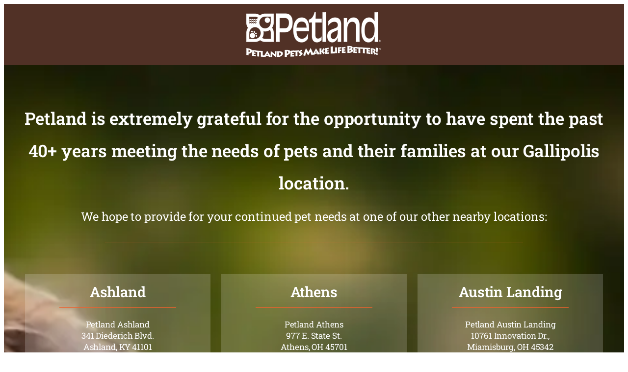

--- FILE ---
content_type: text/css; charset=UTF-8
request_url: https://www.petlandgallipolis.com/wp-content/uploads/elementor/css/post-13.css?ver=1759291282
body_size: 1954
content:
.elementor-13 .elementor-element.elementor-element-21834693:not(.elementor-motion-effects-element-type-background), .elementor-13 .elementor-element.elementor-element-21834693 > .elementor-motion-effects-container > .elementor-motion-effects-layer{background-image:url("https://www.petlandgallipolis.com/wp-content/uploads/2025/01/hero.webp");background-position:center center;background-repeat:no-repeat;background-size:cover;}.elementor-13 .elementor-element.elementor-element-21834693 > .elementor-background-overlay{background-color:#000000;opacity:0.3;transition:background 0.3s, border-radius 0.3s, opacity 0.3s;}.elementor-13 .elementor-element.elementor-element-21834693 > .elementor-container{max-width:1400px;}.elementor-13 .elementor-element.elementor-element-21834693{transition:background 0.3s, border 0.3s, border-radius 0.3s, box-shadow 0.3s;padding:3em 01em 05em 01em;}.elementor-13 .elementor-element.elementor-element-729268d1 > .elementor-element-populated{transition:background 0.3s, border 0.3s, border-radius 0.3s, box-shadow 0.3s;}.elementor-13 .elementor-element.elementor-element-729268d1 > .elementor-element-populated > .elementor-background-overlay{transition:background 0.3s, border-radius 0.3s, opacity 0.3s;}.elementor-widget-heading .elementor-heading-title{font-family:var( --e-global-typography-primary-font-family ), Sans-serif;font-weight:var( --e-global-typography-primary-font-weight );color:var( --e-global-color-primary );}.elementor-13 .elementor-element.elementor-element-1d749b10{text-align:center;}.elementor-13 .elementor-element.elementor-element-1d749b10 .elementor-heading-title{font-family:"Roboto Slab", Sans-serif;font-size:35px;font-weight:600;line-height:66px;color:#FFFFFF;}.elementor-widget-text-editor{font-family:var( --e-global-typography-text-font-family ), Sans-serif;font-weight:var( --e-global-typography-text-font-weight );color:var( --e-global-color-text );}.elementor-widget-text-editor.elementor-drop-cap-view-stacked .elementor-drop-cap{background-color:var( --e-global-color-primary );}.elementor-widget-text-editor.elementor-drop-cap-view-framed .elementor-drop-cap, .elementor-widget-text-editor.elementor-drop-cap-view-default .elementor-drop-cap{color:var( --e-global-color-primary );border-color:var( --e-global-color-primary );}.elementor-13 .elementor-element.elementor-element-3dcd0ebe{text-align:center;font-family:"Roboto Slab", Sans-serif;font-size:24px;font-weight:400;color:#FFFFFF;}.elementor-widget-divider{--divider-color:var( --e-global-color-secondary );}.elementor-widget-divider .elementor-divider__text{color:var( --e-global-color-secondary );font-family:var( --e-global-typography-secondary-font-family ), Sans-serif;font-weight:var( --e-global-typography-secondary-font-weight );}.elementor-widget-divider.elementor-view-stacked .elementor-icon{background-color:var( --e-global-color-secondary );}.elementor-widget-divider.elementor-view-framed .elementor-icon, .elementor-widget-divider.elementor-view-default .elementor-icon{color:var( --e-global-color-secondary );border-color:var( --e-global-color-secondary );}.elementor-widget-divider.elementor-view-framed .elementor-icon, .elementor-widget-divider.elementor-view-default .elementor-icon svg{fill:var( --e-global-color-secondary );}.elementor-13 .elementor-element.elementor-element-45b99362{--divider-border-style:solid;--divider-color:#EF612D;--divider-border-width:1px;}.elementor-13 .elementor-element.elementor-element-45b99362 .elementor-divider-separator{width:71%;margin:0 auto;margin-center:0;}.elementor-13 .elementor-element.elementor-element-45b99362 .elementor-divider{text-align:center;padding-block-start:15px;padding-block-end:15px;}.elementor-13 .elementor-element.elementor-element-b417be2 > .elementor-container{max-width:1300px;}.elementor-13 .elementor-element.elementor-element-b417be2{margin-top:8px;margin-bottom:0px;padding:1em 0em 0em 0em;}.elementor-13 .elementor-element.elementor-element-4bb5bcf:not(.elementor-motion-effects-element-type-background) > .elementor-widget-wrap, .elementor-13 .elementor-element.elementor-element-4bb5bcf > .elementor-widget-wrap > .elementor-motion-effects-container > .elementor-motion-effects-layer{background-color:#FFFFFF2E;}.elementor-13 .elementor-element.elementor-element-4bb5bcf > .elementor-element-populated{transition:background 0.3s, border 0.3s, border-radius 0.3s, box-shadow 0.3s;margin:0em 0.5em 0em 0.5em;--e-column-margin-right:0.5em;--e-column-margin-left:0.5em;padding:1em 1em 1em 1em;}.elementor-13 .elementor-element.elementor-element-4bb5bcf > .elementor-element-populated > .elementor-background-overlay{transition:background 0.3s, border-radius 0.3s, opacity 0.3s;}.elementor-13 .elementor-element.elementor-element-21f0abb{text-align:center;}.elementor-13 .elementor-element.elementor-element-21f0abb .elementor-heading-title{font-family:"Roboto Slab", Sans-serif;font-size:29px;font-weight:600;color:#FFFFFF;}.elementor-13 .elementor-element.elementor-element-ef21110{--divider-border-style:solid;--divider-color:#EF612D;--divider-border-width:1px;}.elementor-13 .elementor-element.elementor-element-ef21110 > .elementor-widget-container{margin:-18px 0px -18px 0px;padding:0px 0px 0px 0px;}.elementor-13 .elementor-element.elementor-element-ef21110 .elementor-divider-separator{width:71%;margin:0 auto;margin-center:0;}.elementor-13 .elementor-element.elementor-element-ef21110 .elementor-divider{text-align:center;padding-block-start:15px;padding-block-end:15px;}.elementor-13 .elementor-element.elementor-element-67ac235 > .elementor-widget-container{padding:0px 0px 0px 0px;}.elementor-13 .elementor-element.elementor-element-67ac235{text-align:center;font-family:"Roboto Slab", Sans-serif;font-size:17px;font-weight:400;color:#FFFFFF;}.elementor-widget-button .elementor-button{background-color:var( --e-global-color-accent );font-family:var( --e-global-typography-accent-font-family ), Sans-serif;font-weight:var( --e-global-typography-accent-font-weight );}.elementor-13 .elementor-element.elementor-element-ba7ebe6 .elementor-button{background-color:#EF612D;}.elementor-13 .elementor-element.elementor-element-ba7ebe6 .elementor-button:hover, .elementor-13 .elementor-element.elementor-element-ba7ebe6 .elementor-button:focus{background-color:#F28157;}.elementor-13 .elementor-element.elementor-element-b62caed:not(.elementor-motion-effects-element-type-background) > .elementor-widget-wrap, .elementor-13 .elementor-element.elementor-element-b62caed > .elementor-widget-wrap > .elementor-motion-effects-container > .elementor-motion-effects-layer{background-color:#FFFFFF2E;}.elementor-13 .elementor-element.elementor-element-b62caed > .elementor-element-populated{transition:background 0.3s, border 0.3s, border-radius 0.3s, box-shadow 0.3s;margin:0em 0.5em 0em 0.5em;--e-column-margin-right:0.5em;--e-column-margin-left:0.5em;padding:1em 1em 1em 1em;}.elementor-13 .elementor-element.elementor-element-b62caed > .elementor-element-populated > .elementor-background-overlay{transition:background 0.3s, border-radius 0.3s, opacity 0.3s;}.elementor-13 .elementor-element.elementor-element-cbca7b8{text-align:center;}.elementor-13 .elementor-element.elementor-element-cbca7b8 .elementor-heading-title{font-family:"Roboto Slab", Sans-serif;font-size:29px;font-weight:600;color:#FFFFFF;}.elementor-13 .elementor-element.elementor-element-2f80b2a{--divider-border-style:solid;--divider-color:#EF612D;--divider-border-width:1px;}.elementor-13 .elementor-element.elementor-element-2f80b2a > .elementor-widget-container{margin:-18px 0px -18px 0px;padding:0px 0px 0px 0px;}.elementor-13 .elementor-element.elementor-element-2f80b2a .elementor-divider-separator{width:71%;margin:0 auto;margin-center:0;}.elementor-13 .elementor-element.elementor-element-2f80b2a .elementor-divider{text-align:center;padding-block-start:15px;padding-block-end:15px;}.elementor-13 .elementor-element.elementor-element-e688580 > .elementor-widget-container{padding:0px 0px 0px 0px;}.elementor-13 .elementor-element.elementor-element-e688580{text-align:center;font-family:"Roboto Slab", Sans-serif;font-size:17px;font-weight:400;color:#FFFFFF;}.elementor-13 .elementor-element.elementor-element-cc2ab80 .elementor-button{background-color:#EF612D;}.elementor-13 .elementor-element.elementor-element-cc2ab80 .elementor-button:hover, .elementor-13 .elementor-element.elementor-element-cc2ab80 .elementor-button:focus{background-color:#F28157;}.elementor-13 .elementor-element.elementor-element-21fe2c1:not(.elementor-motion-effects-element-type-background) > .elementor-widget-wrap, .elementor-13 .elementor-element.elementor-element-21fe2c1 > .elementor-widget-wrap > .elementor-motion-effects-container > .elementor-motion-effects-layer{background-color:#FFFFFF2E;}.elementor-13 .elementor-element.elementor-element-21fe2c1 > .elementor-element-populated{transition:background 0.3s, border 0.3s, border-radius 0.3s, box-shadow 0.3s;margin:0em 0.5em 0em 0.5em;--e-column-margin-right:0.5em;--e-column-margin-left:0.5em;padding:1em 1em 1em 1em;}.elementor-13 .elementor-element.elementor-element-21fe2c1 > .elementor-element-populated > .elementor-background-overlay{transition:background 0.3s, border-radius 0.3s, opacity 0.3s;}.elementor-13 .elementor-element.elementor-element-3b53b7a{text-align:center;}.elementor-13 .elementor-element.elementor-element-3b53b7a .elementor-heading-title{font-family:"Roboto Slab", Sans-serif;font-size:29px;font-weight:600;color:#FFFFFF;}.elementor-13 .elementor-element.elementor-element-70c354d{--divider-border-style:solid;--divider-color:#EF612D;--divider-border-width:1px;}.elementor-13 .elementor-element.elementor-element-70c354d > .elementor-widget-container{margin:-18px 0px -18px 0px;padding:0px 0px 0px 0px;}.elementor-13 .elementor-element.elementor-element-70c354d .elementor-divider-separator{width:71%;margin:0 auto;margin-center:0;}.elementor-13 .elementor-element.elementor-element-70c354d .elementor-divider{text-align:center;padding-block-start:15px;padding-block-end:15px;}.elementor-13 .elementor-element.elementor-element-524c903 > .elementor-widget-container{padding:0px 0px 0px 0px;}.elementor-13 .elementor-element.elementor-element-524c903{text-align:center;font-family:"Roboto Slab", Sans-serif;font-size:17px;font-weight:400;color:#FFFFFF;}.elementor-13 .elementor-element.elementor-element-2c867e1 .elementor-button{background-color:#EF612D;}.elementor-13 .elementor-element.elementor-element-2c867e1 .elementor-button:hover, .elementor-13 .elementor-element.elementor-element-2c867e1 .elementor-button:focus{background-color:#F28157;}.elementor-13 .elementor-element.elementor-element-c8ff1af > .elementor-container{max-width:1300px;}.elementor-13 .elementor-element.elementor-element-c8ff1af{margin-top:8px;margin-bottom:0px;padding:1em 0em 0em 0em;}.elementor-13 .elementor-element.elementor-element-240904e:not(.elementor-motion-effects-element-type-background) > .elementor-widget-wrap, .elementor-13 .elementor-element.elementor-element-240904e > .elementor-widget-wrap > .elementor-motion-effects-container > .elementor-motion-effects-layer{background-color:#FFFFFF2E;}.elementor-13 .elementor-element.elementor-element-240904e > .elementor-element-populated{transition:background 0.3s, border 0.3s, border-radius 0.3s, box-shadow 0.3s;margin:0em 0.5em 0em 0.5em;--e-column-margin-right:0.5em;--e-column-margin-left:0.5em;padding:1em 1em 1em 1em;}.elementor-13 .elementor-element.elementor-element-240904e > .elementor-element-populated > .elementor-background-overlay{transition:background 0.3s, border-radius 0.3s, opacity 0.3s;}.elementor-13 .elementor-element.elementor-element-98ec98e{text-align:center;}.elementor-13 .elementor-element.elementor-element-98ec98e .elementor-heading-title{font-family:"Roboto Slab", Sans-serif;font-size:29px;font-weight:600;color:#FFFFFF;}.elementor-13 .elementor-element.elementor-element-f006b17{--divider-border-style:solid;--divider-color:#EF612D;--divider-border-width:1px;}.elementor-13 .elementor-element.elementor-element-f006b17 > .elementor-widget-container{margin:-18px 0px -18px 0px;padding:0px 0px 0px 0px;}.elementor-13 .elementor-element.elementor-element-f006b17 .elementor-divider-separator{width:71%;margin:0 auto;margin-center:0;}.elementor-13 .elementor-element.elementor-element-f006b17 .elementor-divider{text-align:center;padding-block-start:15px;padding-block-end:15px;}.elementor-13 .elementor-element.elementor-element-175133b > .elementor-widget-container{padding:0px 0px 0px 0px;}.elementor-13 .elementor-element.elementor-element-175133b{text-align:center;font-family:"Roboto Slab", Sans-serif;font-size:17px;font-weight:400;color:#FFFFFF;}.elementor-13 .elementor-element.elementor-element-ac65d69 .elementor-button{background-color:#EF612D;}.elementor-13 .elementor-element.elementor-element-ac65d69 .elementor-button:hover, .elementor-13 .elementor-element.elementor-element-ac65d69 .elementor-button:focus{background-color:#F28157;}.elementor-13 .elementor-element.elementor-element-84c07e7:not(.elementor-motion-effects-element-type-background) > .elementor-widget-wrap, .elementor-13 .elementor-element.elementor-element-84c07e7 > .elementor-widget-wrap > .elementor-motion-effects-container > .elementor-motion-effects-layer{background-color:#FFFFFF2E;}.elementor-13 .elementor-element.elementor-element-84c07e7 > .elementor-element-populated{transition:background 0.3s, border 0.3s, border-radius 0.3s, box-shadow 0.3s;margin:0em 0.5em 0em 0.5em;--e-column-margin-right:0.5em;--e-column-margin-left:0.5em;padding:1em 1em 1em 1em;}.elementor-13 .elementor-element.elementor-element-84c07e7 > .elementor-element-populated > .elementor-background-overlay{transition:background 0.3s, border-radius 0.3s, opacity 0.3s;}.elementor-13 .elementor-element.elementor-element-475174d{text-align:center;}.elementor-13 .elementor-element.elementor-element-475174d .elementor-heading-title{font-family:"Roboto Slab", Sans-serif;font-size:29px;font-weight:600;color:#FFFFFF;}.elementor-13 .elementor-element.elementor-element-4909151{--divider-border-style:solid;--divider-color:#EF612D;--divider-border-width:1px;}.elementor-13 .elementor-element.elementor-element-4909151 > .elementor-widget-container{margin:-18px 0px -18px 0px;padding:0px 0px 0px 0px;}.elementor-13 .elementor-element.elementor-element-4909151 .elementor-divider-separator{width:71%;margin:0 auto;margin-center:0;}.elementor-13 .elementor-element.elementor-element-4909151 .elementor-divider{text-align:center;padding-block-start:15px;padding-block-end:15px;}.elementor-13 .elementor-element.elementor-element-a4b88f5 > .elementor-widget-container{padding:0px 0px 0px 0px;}.elementor-13 .elementor-element.elementor-element-a4b88f5{text-align:center;font-family:"Roboto Slab", Sans-serif;font-size:17px;font-weight:400;color:#FFFFFF;}.elementor-13 .elementor-element.elementor-element-83cf86d .elementor-button{background-color:#EF612D;}.elementor-13 .elementor-element.elementor-element-83cf86d .elementor-button:hover, .elementor-13 .elementor-element.elementor-element-83cf86d .elementor-button:focus{background-color:#F28157;}.elementor-13 .elementor-element.elementor-element-edbaed9:not(.elementor-motion-effects-element-type-background) > .elementor-widget-wrap, .elementor-13 .elementor-element.elementor-element-edbaed9 > .elementor-widget-wrap > .elementor-motion-effects-container > .elementor-motion-effects-layer{background-color:#FFFFFF2E;}.elementor-13 .elementor-element.elementor-element-edbaed9 > .elementor-element-populated{transition:background 0.3s, border 0.3s, border-radius 0.3s, box-shadow 0.3s;margin:0em 0.5em 0em 0.5em;--e-column-margin-right:0.5em;--e-column-margin-left:0.5em;padding:1em 1em 1em 1em;}.elementor-13 .elementor-element.elementor-element-edbaed9 > .elementor-element-populated > .elementor-background-overlay{transition:background 0.3s, border-radius 0.3s, opacity 0.3s;}.elementor-13 .elementor-element.elementor-element-728d4e3{text-align:center;}.elementor-13 .elementor-element.elementor-element-728d4e3 .elementor-heading-title{font-family:"Roboto Slab", Sans-serif;font-size:29px;font-weight:600;color:#FFFFFF;}.elementor-13 .elementor-element.elementor-element-f5a1ead{--divider-border-style:solid;--divider-color:#EF612D;--divider-border-width:1px;}.elementor-13 .elementor-element.elementor-element-f5a1ead > .elementor-widget-container{margin:-18px 0px -18px 0px;padding:0px 0px 0px 0px;}.elementor-13 .elementor-element.elementor-element-f5a1ead .elementor-divider-separator{width:71%;margin:0 auto;margin-center:0;}.elementor-13 .elementor-element.elementor-element-f5a1ead .elementor-divider{text-align:center;padding-block-start:15px;padding-block-end:15px;}.elementor-13 .elementor-element.elementor-element-36c15f6 > .elementor-widget-container{padding:0px 0px 0px 0px;}.elementor-13 .elementor-element.elementor-element-36c15f6{text-align:center;font-family:"Roboto Slab", Sans-serif;font-size:17px;font-weight:400;color:#FFFFFF;}.elementor-13 .elementor-element.elementor-element-386903f .elementor-button{background-color:#EF612D;}.elementor-13 .elementor-element.elementor-element-386903f .elementor-button:hover, .elementor-13 .elementor-element.elementor-element-386903f .elementor-button:focus{background-color:#F28157;}.elementor-13 .elementor-element.elementor-element-3f4add8 > .elementor-container{max-width:1300px;}.elementor-13 .elementor-element.elementor-element-3f4add8{margin-top:8px;margin-bottom:0px;padding:1em 0em 0em 0em;}.elementor-13 .elementor-element.elementor-element-9e3720c:not(.elementor-motion-effects-element-type-background) > .elementor-widget-wrap, .elementor-13 .elementor-element.elementor-element-9e3720c > .elementor-widget-wrap > .elementor-motion-effects-container > .elementor-motion-effects-layer{background-color:#FFFFFF2E;}.elementor-13 .elementor-element.elementor-element-9e3720c > .elementor-element-populated{transition:background 0.3s, border 0.3s, border-radius 0.3s, box-shadow 0.3s;margin:0em 0.5em 0em 0.5em;--e-column-margin-right:0.5em;--e-column-margin-left:0.5em;padding:1em 1em 1em 1em;}.elementor-13 .elementor-element.elementor-element-9e3720c > .elementor-element-populated > .elementor-background-overlay{transition:background 0.3s, border-radius 0.3s, opacity 0.3s;}.elementor-13 .elementor-element.elementor-element-b36f5c2{text-align:center;}.elementor-13 .elementor-element.elementor-element-b36f5c2 .elementor-heading-title{font-family:"Roboto Slab", Sans-serif;font-size:29px;font-weight:600;color:#FFFFFF;}.elementor-13 .elementor-element.elementor-element-5f540ce{--divider-border-style:solid;--divider-color:#EF612D;--divider-border-width:1px;}.elementor-13 .elementor-element.elementor-element-5f540ce > .elementor-widget-container{margin:-18px 0px -18px 0px;padding:0px 0px 0px 0px;}.elementor-13 .elementor-element.elementor-element-5f540ce .elementor-divider-separator{width:71%;margin:0 auto;margin-center:0;}.elementor-13 .elementor-element.elementor-element-5f540ce .elementor-divider{text-align:center;padding-block-start:15px;padding-block-end:15px;}.elementor-13 .elementor-element.elementor-element-b493c2b > .elementor-widget-container{padding:0px 0px 0px 0px;}.elementor-13 .elementor-element.elementor-element-b493c2b{text-align:center;font-family:"Roboto Slab", Sans-serif;font-size:17px;font-weight:400;color:#FFFFFF;}.elementor-13 .elementor-element.elementor-element-02c467d .elementor-button{background-color:#EF612D;}.elementor-13 .elementor-element.elementor-element-02c467d .elementor-button:hover, .elementor-13 .elementor-element.elementor-element-02c467d .elementor-button:focus{background-color:#F28157;}.elementor-13 .elementor-element.elementor-element-f53c988:not(.elementor-motion-effects-element-type-background) > .elementor-widget-wrap, .elementor-13 .elementor-element.elementor-element-f53c988 > .elementor-widget-wrap > .elementor-motion-effects-container > .elementor-motion-effects-layer{background-color:#FFFFFF2E;}.elementor-13 .elementor-element.elementor-element-f53c988 > .elementor-element-populated{transition:background 0.3s, border 0.3s, border-radius 0.3s, box-shadow 0.3s;margin:0em 0.5em 0em 0.5em;--e-column-margin-right:0.5em;--e-column-margin-left:0.5em;padding:1em 1em 1em 1em;}.elementor-13 .elementor-element.elementor-element-f53c988 > .elementor-element-populated > .elementor-background-overlay{transition:background 0.3s, border-radius 0.3s, opacity 0.3s;}.elementor-13 .elementor-element.elementor-element-cd44487{text-align:center;}.elementor-13 .elementor-element.elementor-element-cd44487 .elementor-heading-title{font-family:"Roboto Slab", Sans-serif;font-size:29px;font-weight:600;color:#FFFFFF;}.elementor-13 .elementor-element.elementor-element-4551d0f{--divider-border-style:solid;--divider-color:#EF612D;--divider-border-width:1px;}.elementor-13 .elementor-element.elementor-element-4551d0f > .elementor-widget-container{margin:-18px 0px -18px 0px;padding:0px 0px 0px 0px;}.elementor-13 .elementor-element.elementor-element-4551d0f .elementor-divider-separator{width:71%;margin:0 auto;margin-center:0;}.elementor-13 .elementor-element.elementor-element-4551d0f .elementor-divider{text-align:center;padding-block-start:15px;padding-block-end:15px;}.elementor-13 .elementor-element.elementor-element-2cfc134 > .elementor-widget-container{padding:0px 0px 0px 0px;}.elementor-13 .elementor-element.elementor-element-2cfc134{text-align:center;font-family:"Roboto Slab", Sans-serif;font-size:17px;font-weight:400;color:#FFFFFF;}.elementor-13 .elementor-element.elementor-element-cf74fd4 .elementor-button{background-color:#EF612D;}.elementor-13 .elementor-element.elementor-element-cf74fd4 .elementor-button:hover, .elementor-13 .elementor-element.elementor-element-cf74fd4 .elementor-button:focus{background-color:#F28157;}.elementor-13 .elementor-element.elementor-element-4f99395:not(.elementor-motion-effects-element-type-background) > .elementor-widget-wrap, .elementor-13 .elementor-element.elementor-element-4f99395 > .elementor-widget-wrap > .elementor-motion-effects-container > .elementor-motion-effects-layer{background-color:#FFFFFF2E;}.elementor-13 .elementor-element.elementor-element-4f99395 > .elementor-element-populated{transition:background 0.3s, border 0.3s, border-radius 0.3s, box-shadow 0.3s;margin:0em 0.5em 0em 0.5em;--e-column-margin-right:0.5em;--e-column-margin-left:0.5em;padding:1em 1em 1em 1em;}.elementor-13 .elementor-element.elementor-element-4f99395 > .elementor-element-populated > .elementor-background-overlay{transition:background 0.3s, border-radius 0.3s, opacity 0.3s;}.elementor-13 .elementor-element.elementor-element-6c3245b{text-align:center;}.elementor-13 .elementor-element.elementor-element-6c3245b .elementor-heading-title{font-family:"Roboto Slab", Sans-serif;font-size:29px;font-weight:600;color:#FFFFFF;}.elementor-13 .elementor-element.elementor-element-43d5c4e{--divider-border-style:solid;--divider-color:#EF612D;--divider-border-width:1px;}.elementor-13 .elementor-element.elementor-element-43d5c4e > .elementor-widget-container{margin:-18px 0px -18px 0px;padding:0px 0px 0px 0px;}.elementor-13 .elementor-element.elementor-element-43d5c4e .elementor-divider-separator{width:71%;margin:0 auto;margin-center:0;}.elementor-13 .elementor-element.elementor-element-43d5c4e .elementor-divider{text-align:center;padding-block-start:15px;padding-block-end:15px;}.elementor-13 .elementor-element.elementor-element-53dad8d > .elementor-widget-container{padding:0px 0px 0px 0px;}.elementor-13 .elementor-element.elementor-element-53dad8d{text-align:center;font-family:"Roboto Slab", Sans-serif;font-size:17px;font-weight:400;color:#FFFFFF;}.elementor-13 .elementor-element.elementor-element-2047626 .elementor-button{background-color:#EF612D;}.elementor-13 .elementor-element.elementor-element-2047626 .elementor-button:hover, .elementor-13 .elementor-element.elementor-element-2047626 .elementor-button:focus{background-color:#F28157;}.elementor-13 .elementor-element.elementor-element-71f8ca2 > .elementor-container{max-width:1300px;}.elementor-13 .elementor-element.elementor-element-71f8ca2{margin-top:8px;margin-bottom:0px;padding:1em 0em 0em 0em;}.elementor-13 .elementor-element.elementor-element-f42dd79:not(.elementor-motion-effects-element-type-background) > .elementor-widget-wrap, .elementor-13 .elementor-element.elementor-element-f42dd79 > .elementor-widget-wrap > .elementor-motion-effects-container > .elementor-motion-effects-layer{background-color:#FFFFFF2E;}.elementor-13 .elementor-element.elementor-element-f42dd79 > .elementor-element-populated{transition:background 0.3s, border 0.3s, border-radius 0.3s, box-shadow 0.3s;margin:0em 0.5em 0em 0.5em;--e-column-margin-right:0.5em;--e-column-margin-left:0.5em;padding:1em 1em 1em 1em;}.elementor-13 .elementor-element.elementor-element-f42dd79 > .elementor-element-populated > .elementor-background-overlay{transition:background 0.3s, border-radius 0.3s, opacity 0.3s;}.elementor-13 .elementor-element.elementor-element-0d6d1b1{text-align:center;}.elementor-13 .elementor-element.elementor-element-0d6d1b1 .elementor-heading-title{font-family:"Roboto Slab", Sans-serif;font-size:29px;font-weight:600;color:#FFFFFF;}.elementor-13 .elementor-element.elementor-element-402f917{--divider-border-style:solid;--divider-color:#EF612D;--divider-border-width:1px;}.elementor-13 .elementor-element.elementor-element-402f917 > .elementor-widget-container{margin:-18px 0px -18px 0px;padding:0px 0px 0px 0px;}.elementor-13 .elementor-element.elementor-element-402f917 .elementor-divider-separator{width:71%;margin:0 auto;margin-center:0;}.elementor-13 .elementor-element.elementor-element-402f917 .elementor-divider{text-align:center;padding-block-start:15px;padding-block-end:15px;}.elementor-13 .elementor-element.elementor-element-fe3acf6 > .elementor-widget-container{padding:0px 0px 0px 0px;}.elementor-13 .elementor-element.elementor-element-fe3acf6{text-align:center;font-family:"Roboto Slab", Sans-serif;font-size:17px;font-weight:400;color:#FFFFFF;}.elementor-13 .elementor-element.elementor-element-8c86526 .elementor-button{background-color:#EF612D;}.elementor-13 .elementor-element.elementor-element-8c86526 .elementor-button:hover, .elementor-13 .elementor-element.elementor-element-8c86526 .elementor-button:focus{background-color:#F28157;}.elementor-13 .elementor-element.elementor-element-c707816:not(.elementor-motion-effects-element-type-background) > .elementor-widget-wrap, .elementor-13 .elementor-element.elementor-element-c707816 > .elementor-widget-wrap > .elementor-motion-effects-container > .elementor-motion-effects-layer{background-color:#FFFFFF2E;}.elementor-13 .elementor-element.elementor-element-c707816 > .elementor-element-populated{transition:background 0.3s, border 0.3s, border-radius 0.3s, box-shadow 0.3s;margin:0em 0.5em 0em 0.5em;--e-column-margin-right:0.5em;--e-column-margin-left:0.5em;padding:1em 1em 1em 1em;}.elementor-13 .elementor-element.elementor-element-c707816 > .elementor-element-populated > .elementor-background-overlay{transition:background 0.3s, border-radius 0.3s, opacity 0.3s;}.elementor-13 .elementor-element.elementor-element-e7270f5{text-align:center;}.elementor-13 .elementor-element.elementor-element-e7270f5 .elementor-heading-title{font-family:"Roboto Slab", Sans-serif;font-size:29px;font-weight:600;color:#FFFFFF;}.elementor-13 .elementor-element.elementor-element-f63e25a{--divider-border-style:solid;--divider-color:#EF612D;--divider-border-width:1px;}.elementor-13 .elementor-element.elementor-element-f63e25a > .elementor-widget-container{margin:-18px 0px -18px 0px;padding:0px 0px 0px 0px;}.elementor-13 .elementor-element.elementor-element-f63e25a .elementor-divider-separator{width:71%;margin:0 auto;margin-center:0;}.elementor-13 .elementor-element.elementor-element-f63e25a .elementor-divider{text-align:center;padding-block-start:15px;padding-block-end:15px;}.elementor-13 .elementor-element.elementor-element-ecfbf5f > .elementor-widget-container{padding:0px 0px 0px 0px;}.elementor-13 .elementor-element.elementor-element-ecfbf5f{text-align:center;font-family:"Roboto Slab", Sans-serif;font-size:17px;font-weight:400;color:#FFFFFF;}.elementor-13 .elementor-element.elementor-element-036c4c3 .elementor-button{background-color:#EF612D;}.elementor-13 .elementor-element.elementor-element-036c4c3 .elementor-button:hover, .elementor-13 .elementor-element.elementor-element-036c4c3 .elementor-button:focus{background-color:#F28157;}.elementor-13 .elementor-element.elementor-element-194c41e:not(.elementor-motion-effects-element-type-background) > .elementor-widget-wrap, .elementor-13 .elementor-element.elementor-element-194c41e > .elementor-widget-wrap > .elementor-motion-effects-container > .elementor-motion-effects-layer{background-color:#FFFFFF2E;}.elementor-13 .elementor-element.elementor-element-194c41e > .elementor-element-populated{transition:background 0.3s, border 0.3s, border-radius 0.3s, box-shadow 0.3s;margin:0em 0.5em 0em 0.5em;--e-column-margin-right:0.5em;--e-column-margin-left:0.5em;padding:1em 1em 1em 1em;}.elementor-13 .elementor-element.elementor-element-194c41e > .elementor-element-populated > .elementor-background-overlay{transition:background 0.3s, border-radius 0.3s, opacity 0.3s;}.elementor-13 .elementor-element.elementor-element-1ffae40{text-align:center;}.elementor-13 .elementor-element.elementor-element-1ffae40 .elementor-heading-title{font-family:"Roboto Slab", Sans-serif;font-size:29px;font-weight:600;color:#FFFFFF;}.elementor-13 .elementor-element.elementor-element-d833bfb{--divider-border-style:solid;--divider-color:#EF612D;--divider-border-width:1px;}.elementor-13 .elementor-element.elementor-element-d833bfb > .elementor-widget-container{margin:-18px 0px -18px 0px;padding:0px 0px 0px 0px;}.elementor-13 .elementor-element.elementor-element-d833bfb .elementor-divider-separator{width:71%;margin:0 auto;margin-center:0;}.elementor-13 .elementor-element.elementor-element-d833bfb .elementor-divider{text-align:center;padding-block-start:15px;padding-block-end:15px;}.elementor-13 .elementor-element.elementor-element-69b92b5 > .elementor-widget-container{padding:0px 0px 0px 0px;}.elementor-13 .elementor-element.elementor-element-69b92b5{text-align:center;font-family:"Roboto Slab", Sans-serif;font-size:17px;font-weight:400;color:#FFFFFF;}.elementor-13 .elementor-element.elementor-element-d8c8ecd .elementor-button{background-color:#EF612D;}.elementor-13 .elementor-element.elementor-element-d8c8ecd .elementor-button:hover, .elementor-13 .elementor-element.elementor-element-d8c8ecd .elementor-button:focus{background-color:#F28157;}.elementor-13 .elementor-element.elementor-element-935a029 > .elementor-container{max-width:1300px;}.elementor-13 .elementor-element.elementor-element-935a029{margin-top:8px;margin-bottom:0px;padding:1em 0em 0em 0em;}.elementor-13 .elementor-element.elementor-element-51581a6:not(.elementor-motion-effects-element-type-background) > .elementor-widget-wrap, .elementor-13 .elementor-element.elementor-element-51581a6 > .elementor-widget-wrap > .elementor-motion-effects-container > .elementor-motion-effects-layer{background-color:#FFFFFF2E;}.elementor-13 .elementor-element.elementor-element-51581a6 > .elementor-element-populated{transition:background 0.3s, border 0.3s, border-radius 0.3s, box-shadow 0.3s;margin:0em 0.5em 0em 0.5em;--e-column-margin-right:0.5em;--e-column-margin-left:0.5em;padding:1em 1em 1em 1em;}.elementor-13 .elementor-element.elementor-element-51581a6 > .elementor-element-populated > .elementor-background-overlay{transition:background 0.3s, border-radius 0.3s, opacity 0.3s;}.elementor-13 .elementor-element.elementor-element-ac4c0ad{text-align:center;}.elementor-13 .elementor-element.elementor-element-ac4c0ad .elementor-heading-title{font-family:"Roboto Slab", Sans-serif;font-size:29px;font-weight:600;color:#FFFFFF;}.elementor-13 .elementor-element.elementor-element-b6c9269{--divider-border-style:solid;--divider-color:#EF612D;--divider-border-width:1px;}.elementor-13 .elementor-element.elementor-element-b6c9269 > .elementor-widget-container{margin:-18px 0px -18px 0px;padding:0px 0px 0px 0px;}.elementor-13 .elementor-element.elementor-element-b6c9269 .elementor-divider-separator{width:71%;margin:0 auto;margin-center:0;}.elementor-13 .elementor-element.elementor-element-b6c9269 .elementor-divider{text-align:center;padding-block-start:15px;padding-block-end:15px;}.elementor-13 .elementor-element.elementor-element-b884774 > .elementor-widget-container{padding:0px 0px 0px 0px;}.elementor-13 .elementor-element.elementor-element-b884774{text-align:center;font-family:"Roboto Slab", Sans-serif;font-size:17px;font-weight:400;color:#FFFFFF;}.elementor-13 .elementor-element.elementor-element-07f7b01 .elementor-button{background-color:#EF612D;}.elementor-13 .elementor-element.elementor-element-07f7b01 .elementor-button:hover, .elementor-13 .elementor-element.elementor-element-07f7b01 .elementor-button:focus{background-color:#F28157;}.elementor-13 .elementor-element.elementor-element-7518259:not(.elementor-motion-effects-element-type-background) > .elementor-widget-wrap, .elementor-13 .elementor-element.elementor-element-7518259 > .elementor-widget-wrap > .elementor-motion-effects-container > .elementor-motion-effects-layer{background-color:#FFFFFF2E;}.elementor-13 .elementor-element.elementor-element-7518259 > .elementor-element-populated{transition:background 0.3s, border 0.3s, border-radius 0.3s, box-shadow 0.3s;margin:0em 0.5em 0em 0.5em;--e-column-margin-right:0.5em;--e-column-margin-left:0.5em;padding:1em 1em 1em 1em;}.elementor-13 .elementor-element.elementor-element-7518259 > .elementor-element-populated > .elementor-background-overlay{transition:background 0.3s, border-radius 0.3s, opacity 0.3s;}.elementor-13 .elementor-element.elementor-element-228988a{text-align:center;}.elementor-13 .elementor-element.elementor-element-228988a .elementor-heading-title{font-family:"Roboto Slab", Sans-serif;font-size:29px;font-weight:600;color:#FFFFFF;}.elementor-13 .elementor-element.elementor-element-b3d293c{--divider-border-style:solid;--divider-color:#EF612D;--divider-border-width:1px;}.elementor-13 .elementor-element.elementor-element-b3d293c > .elementor-widget-container{margin:-18px 0px -18px 0px;padding:0px 0px 0px 0px;}.elementor-13 .elementor-element.elementor-element-b3d293c .elementor-divider-separator{width:71%;margin:0 auto;margin-center:0;}.elementor-13 .elementor-element.elementor-element-b3d293c .elementor-divider{text-align:center;padding-block-start:15px;padding-block-end:15px;}.elementor-13 .elementor-element.elementor-element-c33f8aa > .elementor-widget-container{padding:0px 0px 0px 0px;}.elementor-13 .elementor-element.elementor-element-c33f8aa{text-align:center;font-family:"Roboto Slab", Sans-serif;font-size:17px;font-weight:400;color:#FFFFFF;}.elementor-13 .elementor-element.elementor-element-3525568 .elementor-button{background-color:#EF612D;}.elementor-13 .elementor-element.elementor-element-3525568 .elementor-button:hover, .elementor-13 .elementor-element.elementor-element-3525568 .elementor-button:focus{background-color:#F28157;}.elementor-13 .elementor-element.elementor-element-975ee8c:not(.elementor-motion-effects-element-type-background) > .elementor-widget-wrap, .elementor-13 .elementor-element.elementor-element-975ee8c > .elementor-widget-wrap > .elementor-motion-effects-container > .elementor-motion-effects-layer{background-color:#FFFFFF2E;}.elementor-13 .elementor-element.elementor-element-975ee8c > .elementor-element-populated{transition:background 0.3s, border 0.3s, border-radius 0.3s, box-shadow 0.3s;margin:0em 0.5em 0em 0.5em;--e-column-margin-right:0.5em;--e-column-margin-left:0.5em;padding:1em 1em 1em 1em;}.elementor-13 .elementor-element.elementor-element-975ee8c > .elementor-element-populated > .elementor-background-overlay{transition:background 0.3s, border-radius 0.3s, opacity 0.3s;}.elementor-13 .elementor-element.elementor-element-87e69e4{text-align:center;}.elementor-13 .elementor-element.elementor-element-87e69e4 .elementor-heading-title{font-family:"Roboto Slab", Sans-serif;font-size:29px;font-weight:600;color:#FFFFFF;}.elementor-13 .elementor-element.elementor-element-7b416ed{--divider-border-style:solid;--divider-color:#EF612D;--divider-border-width:1px;}.elementor-13 .elementor-element.elementor-element-7b416ed > .elementor-widget-container{margin:-18px 0px -18px 0px;padding:0px 0px 0px 0px;}.elementor-13 .elementor-element.elementor-element-7b416ed .elementor-divider-separator{width:71%;margin:0 auto;margin-center:0;}.elementor-13 .elementor-element.elementor-element-7b416ed .elementor-divider{text-align:center;padding-block-start:15px;padding-block-end:15px;}.elementor-13 .elementor-element.elementor-element-de0b764 > .elementor-widget-container{padding:0px 0px 0px 0px;}.elementor-13 .elementor-element.elementor-element-de0b764{text-align:center;font-family:"Roboto Slab", Sans-serif;font-size:17px;font-weight:400;color:#FFFFFF;}.elementor-13 .elementor-element.elementor-element-9b180c7 .elementor-button{background-color:#EF612D;}.elementor-13 .elementor-element.elementor-element-9b180c7 .elementor-button:hover, .elementor-13 .elementor-element.elementor-element-9b180c7 .elementor-button:focus{background-color:#F28157;}.elementor-13 .elementor-element.elementor-element-de0405a > .elementor-container{max-width:1300px;}.elementor-13 .elementor-element.elementor-element-de0405a{margin-top:8px;margin-bottom:0px;padding:2em 0em 0em 0em;}.elementor-13 .elementor-element.elementor-element-bcaf6be:not(.elementor-motion-effects-element-type-background) > .elementor-widget-wrap, .elementor-13 .elementor-element.elementor-element-bcaf6be > .elementor-widget-wrap > .elementor-motion-effects-container > .elementor-motion-effects-layer{background-color:#FFFFFF2E;}.elementor-13 .elementor-element.elementor-element-bcaf6be > .elementor-element-populated{transition:background 0.3s, border 0.3s, border-radius 0.3s, box-shadow 0.3s;margin:0em 0.5em 0em 0.5em;--e-column-margin-right:0.5em;--e-column-margin-left:0.5em;padding:1em 1em 1em 1em;}.elementor-13 .elementor-element.elementor-element-bcaf6be > .elementor-element-populated > .elementor-background-overlay{transition:background 0.3s, border-radius 0.3s, opacity 0.3s;}.elementor-13 .elementor-element.elementor-element-19a1f6f{text-align:center;}.elementor-13 .elementor-element.elementor-element-19a1f6f .elementor-heading-title{font-family:"Roboto Slab", Sans-serif;font-size:29px;font-weight:600;color:#FFFFFF;}.elementor-13 .elementor-element.elementor-element-5c967ff{--divider-border-style:solid;--divider-color:#EF612D;--divider-border-width:1px;}.elementor-13 .elementor-element.elementor-element-5c967ff > .elementor-widget-container{margin:-18px 0px -18px 0px;padding:0px 0px 0px 0px;}.elementor-13 .elementor-element.elementor-element-5c967ff .elementor-divider-separator{width:71%;margin:0 auto;margin-center:0;}.elementor-13 .elementor-element.elementor-element-5c967ff .elementor-divider{text-align:center;padding-block-start:15px;padding-block-end:15px;}.elementor-13 .elementor-element.elementor-element-94ad1fa > .elementor-widget-container{padding:0px 0px 0px 0px;}.elementor-13 .elementor-element.elementor-element-94ad1fa{text-align:center;font-family:"Roboto Slab", Sans-serif;font-size:17px;font-weight:400;color:#FFFFFF;}.elementor-13 .elementor-element.elementor-element-30a239f .elementor-button{background-color:#EF612D;}.elementor-13 .elementor-element.elementor-element-30a239f .elementor-button:hover, .elementor-13 .elementor-element.elementor-element-30a239f .elementor-button:focus{background-color:#F28157;}.elementor-13 .elementor-element.elementor-element-fcdfacb:not(.elementor-motion-effects-element-type-background) > .elementor-widget-wrap, .elementor-13 .elementor-element.elementor-element-fcdfacb > .elementor-widget-wrap > .elementor-motion-effects-container > .elementor-motion-effects-layer{background-color:#FFFFFF2E;}.elementor-13 .elementor-element.elementor-element-fcdfacb > .elementor-element-populated{transition:background 0.3s, border 0.3s, border-radius 0.3s, box-shadow 0.3s;margin:0em 0.5em 0em 0.5em;--e-column-margin-right:0.5em;--e-column-margin-left:0.5em;padding:1em 1em 1em 1em;}.elementor-13 .elementor-element.elementor-element-fcdfacb > .elementor-element-populated > .elementor-background-overlay{transition:background 0.3s, border-radius 0.3s, opacity 0.3s;}.elementor-13 .elementor-element.elementor-element-34acb3f{text-align:center;}.elementor-13 .elementor-element.elementor-element-34acb3f .elementor-heading-title{font-family:"Roboto Slab", Sans-serif;font-size:29px;font-weight:600;color:#FFFFFF;}.elementor-13 .elementor-element.elementor-element-f3f2e87{--divider-border-style:solid;--divider-color:#EF612D;--divider-border-width:1px;}.elementor-13 .elementor-element.elementor-element-f3f2e87 > .elementor-widget-container{margin:-18px 0px -18px 0px;padding:0px 0px 0px 0px;}.elementor-13 .elementor-element.elementor-element-f3f2e87 .elementor-divider-separator{width:71%;margin:0 auto;margin-center:0;}.elementor-13 .elementor-element.elementor-element-f3f2e87 .elementor-divider{text-align:center;padding-block-start:15px;padding-block-end:15px;}.elementor-13 .elementor-element.elementor-element-3b18b3f > .elementor-widget-container{padding:0px 0px 0px 0px;}.elementor-13 .elementor-element.elementor-element-3b18b3f{text-align:center;font-family:"Roboto Slab", Sans-serif;font-size:17px;font-weight:400;color:#FFFFFF;}.elementor-13 .elementor-element.elementor-element-f0988c7 .elementor-button{background-color:#EF612D;}.elementor-13 .elementor-element.elementor-element-f0988c7 .elementor-button:hover, .elementor-13 .elementor-element.elementor-element-f0988c7 .elementor-button:focus{background-color:#F28157;}.elementor-13 .elementor-element.elementor-element-8e6dee8:not(.elementor-motion-effects-element-type-background) > .elementor-widget-wrap, .elementor-13 .elementor-element.elementor-element-8e6dee8 > .elementor-widget-wrap > .elementor-motion-effects-container > .elementor-motion-effects-layer{background-color:#FFFFFF2E;}.elementor-13 .elementor-element.elementor-element-8e6dee8 > .elementor-element-populated{transition:background 0.3s, border 0.3s, border-radius 0.3s, box-shadow 0.3s;margin:0em 0.5em 0em 0.5em;--e-column-margin-right:0.5em;--e-column-margin-left:0.5em;padding:1em 1em 1em 1em;}.elementor-13 .elementor-element.elementor-element-8e6dee8 > .elementor-element-populated > .elementor-background-overlay{transition:background 0.3s, border-radius 0.3s, opacity 0.3s;}.elementor-13 .elementor-element.elementor-element-bbbccf8{text-align:center;}.elementor-13 .elementor-element.elementor-element-bbbccf8 .elementor-heading-title{font-family:"Roboto Slab", Sans-serif;font-size:29px;font-weight:600;color:#FFFFFF;}.elementor-13 .elementor-element.elementor-element-a226b52{--divider-border-style:solid;--divider-color:#EF612D;--divider-border-width:1px;}.elementor-13 .elementor-element.elementor-element-a226b52 > .elementor-widget-container{margin:-18px 0px -18px 0px;padding:0px 0px 0px 0px;}.elementor-13 .elementor-element.elementor-element-a226b52 .elementor-divider-separator{width:71%;margin:0 auto;margin-center:0;}.elementor-13 .elementor-element.elementor-element-a226b52 .elementor-divider{text-align:center;padding-block-start:15px;padding-block-end:15px;}.elementor-13 .elementor-element.elementor-element-12f3ec1 > .elementor-widget-container{padding:0px 0px 0px 0px;}.elementor-13 .elementor-element.elementor-element-12f3ec1{text-align:center;font-family:"Roboto Slab", Sans-serif;font-size:17px;font-weight:400;color:#FFFFFF;}.elementor-13 .elementor-element.elementor-element-65533da .elementor-button{background-color:#EF612D;}.elementor-13 .elementor-element.elementor-element-65533da .elementor-button:hover, .elementor-13 .elementor-element.elementor-element-65533da .elementor-button:focus{background-color:#F28157;}.elementor-13 .elementor-element.elementor-element-1d6b806 > .elementor-container{max-width:1300px;}.elementor-13 .elementor-element.elementor-element-1d6b806{margin-top:8px;margin-bottom:0px;padding:1em 0em 0em 0em;}.elementor-13 .elementor-element.elementor-element-8a83ac9:not(.elementor-motion-effects-element-type-background) > .elementor-widget-wrap, .elementor-13 .elementor-element.elementor-element-8a83ac9 > .elementor-widget-wrap > .elementor-motion-effects-container > .elementor-motion-effects-layer{background-color:#FFFFFF2E;}.elementor-13 .elementor-element.elementor-element-8a83ac9 > .elementor-element-populated{transition:background 0.3s, border 0.3s, border-radius 0.3s, box-shadow 0.3s;margin:0em 0.5em 0em 0.5em;--e-column-margin-right:0.5em;--e-column-margin-left:0.5em;padding:1em 1em 1em 1em;}.elementor-13 .elementor-element.elementor-element-8a83ac9 > .elementor-element-populated > .elementor-background-overlay{transition:background 0.3s, border-radius 0.3s, opacity 0.3s;}.elementor-13 .elementor-element.elementor-element-490fc3b{text-align:center;}.elementor-13 .elementor-element.elementor-element-490fc3b .elementor-heading-title{font-family:"Roboto Slab", Sans-serif;font-size:29px;font-weight:600;color:#FFFFFF;}.elementor-13 .elementor-element.elementor-element-191b9db{--divider-border-style:solid;--divider-color:#EF612D;--divider-border-width:1px;}.elementor-13 .elementor-element.elementor-element-191b9db > .elementor-widget-container{margin:-18px 0px -18px 0px;padding:0px 0px 0px 0px;}.elementor-13 .elementor-element.elementor-element-191b9db .elementor-divider-separator{width:71%;margin:0 auto;margin-center:0;}.elementor-13 .elementor-element.elementor-element-191b9db .elementor-divider{text-align:center;padding-block-start:15px;padding-block-end:15px;}.elementor-13 .elementor-element.elementor-element-f76a334 > .elementor-widget-container{padding:0px 0px 0px 0px;}.elementor-13 .elementor-element.elementor-element-f76a334{text-align:center;font-family:"Roboto Slab", Sans-serif;font-size:17px;font-weight:400;color:#FFFFFF;}.elementor-13 .elementor-element.elementor-element-ff44362 .elementor-button{background-color:#EF612D;}.elementor-13 .elementor-element.elementor-element-ff44362 .elementor-button:hover, .elementor-13 .elementor-element.elementor-element-ff44362 .elementor-button:focus{background-color:#F28157;}.elementor-13 .elementor-element.elementor-element-0b833c0:not(.elementor-motion-effects-element-type-background) > .elementor-widget-wrap, .elementor-13 .elementor-element.elementor-element-0b833c0 > .elementor-widget-wrap > .elementor-motion-effects-container > .elementor-motion-effects-layer{background-color:#FFFFFF2E;}.elementor-13 .elementor-element.elementor-element-0b833c0 > .elementor-element-populated{transition:background 0.3s, border 0.3s, border-radius 0.3s, box-shadow 0.3s;margin:0em 0.5em 0em 0.5em;--e-column-margin-right:0.5em;--e-column-margin-left:0.5em;padding:1em 1em 1em 1em;}.elementor-13 .elementor-element.elementor-element-0b833c0 > .elementor-element-populated > .elementor-background-overlay{transition:background 0.3s, border-radius 0.3s, opacity 0.3s;}.elementor-13 .elementor-element.elementor-element-6f2fce7{text-align:center;}.elementor-13 .elementor-element.elementor-element-6f2fce7 .elementor-heading-title{font-family:"Roboto Slab", Sans-serif;font-size:29px;font-weight:600;color:#FFFFFF;}.elementor-13 .elementor-element.elementor-element-a9ba5fa{--divider-border-style:solid;--divider-color:#EF612D;--divider-border-width:1px;}.elementor-13 .elementor-element.elementor-element-a9ba5fa > .elementor-widget-container{margin:-18px 0px -18px 0px;padding:0px 0px 0px 0px;}.elementor-13 .elementor-element.elementor-element-a9ba5fa .elementor-divider-separator{width:71%;margin:0 auto;margin-center:0;}.elementor-13 .elementor-element.elementor-element-a9ba5fa .elementor-divider{text-align:center;padding-block-start:15px;padding-block-end:15px;}.elementor-13 .elementor-element.elementor-element-7a11397 > .elementor-widget-container{padding:0px 0px 0px 0px;}.elementor-13 .elementor-element.elementor-element-7a11397{text-align:center;font-family:"Roboto Slab", Sans-serif;font-size:17px;font-weight:400;color:#FFFFFF;}.elementor-13 .elementor-element.elementor-element-23fe67e .elementor-button{background-color:#EF612D;}.elementor-13 .elementor-element.elementor-element-23fe67e .elementor-button:hover, .elementor-13 .elementor-element.elementor-element-23fe67e .elementor-button:focus{background-color:#F28157;}.elementor-13 .elementor-element.elementor-element-52d8c41:not(.elementor-motion-effects-element-type-background) > .elementor-widget-wrap, .elementor-13 .elementor-element.elementor-element-52d8c41 > .elementor-widget-wrap > .elementor-motion-effects-container > .elementor-motion-effects-layer{background-color:#6EC1E400;}.elementor-13 .elementor-element.elementor-element-52d8c41 > .elementor-element-populated{transition:background 0.3s, border 0.3s, border-radius 0.3s, box-shadow 0.3s;margin:0em 0.5em 0em 0.5em;--e-column-margin-right:0.5em;--e-column-margin-left:0.5em;padding:1em 1em 1em 1em;}.elementor-13 .elementor-element.elementor-element-52d8c41 > .elementor-element-populated > .elementor-background-overlay{transition:background 0.3s, border-radius 0.3s, opacity 0.3s;}:root{--page-title-display:none;}@media(max-width:1024px){.elementor-13 .elementor-element.elementor-element-21834693{margin-top:109px;margin-bottom:0px;padding:3em 0em 05em 0em;}.elementor-13 .elementor-element.elementor-element-1d749b10 .elementor-heading-title{font-size:23px;line-height:1.5em;}.elementor-13 .elementor-element.elementor-element-3dcd0ebe{font-size:16px;}}@media(max-width:767px){.elementor-13 .elementor-element.elementor-element-21834693{padding:1.5em 0em 3em 0em;}.elementor-13 .elementor-element.elementor-element-1d749b10 .elementor-heading-title{font-size:20px;}.elementor-13 .elementor-element.elementor-element-3dcd0ebe{font-size:15px;}.elementor-13 .elementor-element.elementor-element-4bb5bcf > .elementor-element-populated{margin:0em 0em 01em 0em;--e-column-margin-right:0em;--e-column-margin-left:0em;padding:1em 1em 1em 1em;}.elementor-13 .elementor-element.elementor-element-b62caed > .elementor-element-populated{margin:0em 0em 01em 0em;--e-column-margin-right:0em;--e-column-margin-left:0em;padding:1em 1em 1em 1em;}.elementor-13 .elementor-element.elementor-element-21fe2c1 > .elementor-element-populated{margin:0em 0em 01em 0em;--e-column-margin-right:0em;--e-column-margin-left:0em;padding:1em 1em 1em 1em;}.elementor-13 .elementor-element.elementor-element-c8ff1af{padding:0em 0em 0em 0em;}.elementor-13 .elementor-element.elementor-element-240904e > .elementor-element-populated{margin:0em 0em 01em 0em;--e-column-margin-right:0em;--e-column-margin-left:0em;padding:1em 1em 1em 1em;}.elementor-13 .elementor-element.elementor-element-84c07e7 > .elementor-element-populated{margin:0em 0em 01em 0em;--e-column-margin-right:0em;--e-column-margin-left:0em;padding:1em 1em 1em 1em;}.elementor-13 .elementor-element.elementor-element-edbaed9 > .elementor-element-populated{margin:0em 0em 01em 0em;--e-column-margin-right:0em;--e-column-margin-left:0em;padding:1em 1em 1em 1em;}.elementor-13 .elementor-element.elementor-element-3f4add8{padding:0em 0em 0em 0em;}.elementor-13 .elementor-element.elementor-element-9e3720c > .elementor-element-populated{margin:0em 0em 01em 0em;--e-column-margin-right:0em;--e-column-margin-left:0em;padding:1em 1em 1em 1em;}.elementor-13 .elementor-element.elementor-element-f53c988 > .elementor-element-populated{margin:0em 0em 01em 0em;--e-column-margin-right:0em;--e-column-margin-left:0em;padding:1em 1em 1em 1em;}.elementor-13 .elementor-element.elementor-element-4f99395 > .elementor-element-populated{margin:0em 0em 01em 0em;--e-column-margin-right:0em;--e-column-margin-left:0em;padding:1em 1em 1em 1em;}.elementor-13 .elementor-element.elementor-element-71f8ca2{padding:0em 0em 0em 0em;}.elementor-13 .elementor-element.elementor-element-f42dd79 > .elementor-element-populated{margin:0em 0em 01em 0em;--e-column-margin-right:0em;--e-column-margin-left:0em;padding:1em 1em 1em 1em;}.elementor-13 .elementor-element.elementor-element-c707816 > .elementor-element-populated{margin:0em 0em 01em 0em;--e-column-margin-right:0em;--e-column-margin-left:0em;padding:1em 1em 1em 1em;}.elementor-13 .elementor-element.elementor-element-194c41e > .elementor-element-populated{margin:0em 0em 01em 0em;--e-column-margin-right:0em;--e-column-margin-left:0em;padding:1em 1em 1em 1em;}.elementor-13 .elementor-element.elementor-element-935a029{padding:0em 0em 0em 0em;}.elementor-13 .elementor-element.elementor-element-51581a6 > .elementor-element-populated{margin:0em 0em 01em 0em;--e-column-margin-right:0em;--e-column-margin-left:0em;padding:1em 1em 1em 1em;}.elementor-13 .elementor-element.elementor-element-7518259 > .elementor-element-populated{margin:0em 0em 01em 0em;--e-column-margin-right:0em;--e-column-margin-left:0em;padding:1em 1em 1em 1em;}.elementor-13 .elementor-element.elementor-element-975ee8c > .elementor-element-populated{margin:0em 0em 01em 0em;--e-column-margin-right:0em;--e-column-margin-left:0em;padding:1em 1em 1em 1em;}.elementor-13 .elementor-element.elementor-element-de0405a{padding:0em 0em 0em 0em;}.elementor-13 .elementor-element.elementor-element-bcaf6be > .elementor-element-populated{margin:0em 0em 01em 0em;--e-column-margin-right:0em;--e-column-margin-left:0em;padding:1em 1em 1em 1em;}.elementor-13 .elementor-element.elementor-element-fcdfacb > .elementor-element-populated{margin:0em 0em 01em 0em;--e-column-margin-right:0em;--e-column-margin-left:0em;padding:1em 1em 1em 1em;}.elementor-13 .elementor-element.elementor-element-8e6dee8 > .elementor-element-populated{margin:0em 0em 01em 0em;--e-column-margin-right:0em;--e-column-margin-left:0em;padding:1em 1em 1em 1em;}.elementor-13 .elementor-element.elementor-element-1d6b806{padding:0em 0em 0em 0em;}.elementor-13 .elementor-element.elementor-element-8a83ac9 > .elementor-element-populated{margin:0em 0em 01em 0em;--e-column-margin-right:0em;--e-column-margin-left:0em;padding:1em 1em 1em 1em;}.elementor-13 .elementor-element.elementor-element-0b833c0 > .elementor-element-populated{margin:0em 0em 01em 0em;--e-column-margin-right:0em;--e-column-margin-left:0em;padding:1em 1em 1em 1em;}}

--- FILE ---
content_type: text/css; charset=UTF-8
request_url: https://www.petlandgallipolis.com/wp-content/uploads/elementor/css/post-31.css?ver=1759291282
body_size: -93
content:
.elementor-31 .elementor-element.elementor-element-189959f6:not(.elementor-motion-effects-element-type-background), .elementor-31 .elementor-element.elementor-element-189959f6 > .elementor-motion-effects-container > .elementor-motion-effects-layer{background-color:#513126;}.elementor-31 .elementor-element.elementor-element-189959f6 > .elementor-container{max-width:1400px;min-height:125px;}.elementor-31 .elementor-element.elementor-element-189959f6{transition:background 0.3s, border 0.3s, border-radius 0.3s, box-shadow 0.3s;margin-top:0px;margin-bottom:0px;padding:0px 0px 0px 0px;z-index:100;}.elementor-31 .elementor-element.elementor-element-189959f6 > .elementor-background-overlay{transition:background 0.3s, border-radius 0.3s, opacity 0.3s;}.elementor-31 .elementor-element.elementor-element-1e8fca92 > .elementor-element-populated{margin:0px 0px 0px 0px;--e-column-margin-right:0px;--e-column-margin-left:0px;padding:0px 0px 0px 0px;}.elementor-widget-image .widget-image-caption{color:var( --e-global-color-text );font-family:var( --e-global-typography-text-font-family ), Sans-serif;font-weight:var( --e-global-typography-text-font-weight );}.elementor-31 .elementor-element.elementor-element-6ec425df > .elementor-widget-container{padding:0% 0% 0% 0%;}.elementor-31 .elementor-element.elementor-element-6ec425df{text-align:center;}.elementor-bc-flex-widget .elementor-31 .elementor-element.elementor-element-44067174.elementor-column .elementor-widget-wrap{align-items:center;}.elementor-31 .elementor-element.elementor-element-44067174.elementor-column.elementor-element[data-element_type="column"] > .elementor-widget-wrap.elementor-element-populated{align-content:center;align-items:center;}@media(max-width:1024px){.elementor-31 .elementor-element.elementor-element-189959f6{margin-top:-15px;margin-bottom:-110px;padding:3px 50px 0px 50px;}.elementor-31 .elementor-element.elementor-element-6ec425df > .elementor-widget-container{padding:0px 0px 0px 0px;}.elementor-31 .elementor-element.elementor-element-6ec425df{text-align:center;}.elementor-31 .elementor-element.elementor-element-6ec425df img{width:100%;max-width:100%;}}@media(max-width:767px){.elementor-31 .elementor-element.elementor-element-189959f6{margin-top:-2px;margin-bottom:-110px;padding:0px 20px 0px 20px;}.elementor-31 .elementor-element.elementor-element-39ad9266{width:50%;}.elementor-bc-flex-widget .elementor-31 .elementor-element.elementor-element-39ad9266.elementor-column .elementor-widget-wrap{align-items:center;}.elementor-31 .elementor-element.elementor-element-39ad9266.elementor-column.elementor-element[data-element_type="column"] > .elementor-widget-wrap.elementor-element-populated{align-content:center;align-items:center;}.elementor-31 .elementor-element.elementor-element-1e8fca92{width:100%;}.elementor-31 .elementor-element.elementor-element-6ec425df > .elementor-widget-container{padding:0px 0px 0px 0px;}.elementor-31 .elementor-element.elementor-element-6ec425df img{width:65%;}.elementor-31 .elementor-element.elementor-element-44067174{width:50%;}}

--- FILE ---
content_type: text/css; charset=UTF-8
request_url: https://www.petlandgallipolis.com/wp-content/uploads/elementor/css/post-40.css?ver=1759291282
body_size: -101
content:
.elementor-40 .elementor-element.elementor-element-47e9003e > .elementor-container > .elementor-column > .elementor-widget-wrap{align-content:center;align-items:center;}.elementor-40 .elementor-element.elementor-element-47e9003e:not(.elementor-motion-effects-element-type-background), .elementor-40 .elementor-element.elementor-element-47e9003e > .elementor-motion-effects-container > .elementor-motion-effects-layer{background-color:#513126;}.elementor-40 .elementor-element.elementor-element-47e9003e{transition:background 0.3s, border 0.3s, border-radius 0.3s, box-shadow 0.3s;padding:70px 70px 70px 70px;}.elementor-40 .elementor-element.elementor-element-47e9003e > .elementor-background-overlay{transition:background 0.3s, border-radius 0.3s, opacity 0.3s;}.elementor-40 .elementor-element.elementor-element-51cb3acf > .elementor-element-populated{margin:0px 40px 0px 0px;--e-column-margin-right:40px;--e-column-margin-left:0px;}.elementor-bc-flex-widget .elementor-40 .elementor-element.elementor-element-2df8d9d8.elementor-column .elementor-widget-wrap{align-items:flex-start;}.elementor-40 .elementor-element.elementor-element-2df8d9d8.elementor-column.elementor-element[data-element_type="column"] > .elementor-widget-wrap.elementor-element-populated{align-content:flex-start;align-items:flex-start;}.elementor-widget-image .widget-image-caption{color:var( --e-global-color-text );font-family:var( --e-global-typography-text-font-family ), Sans-serif;font-weight:var( --e-global-typography-text-font-weight );}.elementor-bc-flex-widget .elementor-40 .elementor-element.elementor-element-5e0ab9a9.elementor-column .elementor-widget-wrap{align-items:flex-start;}.elementor-40 .elementor-element.elementor-element-5e0ab9a9.elementor-column.elementor-element[data-element_type="column"] > .elementor-widget-wrap.elementor-element-populated{align-content:flex-start;align-items:flex-start;}@media(max-width:1024px) and (min-width:768px){.elementor-40 .elementor-element.elementor-element-51cb3acf{width:33%;}.elementor-40 .elementor-element.elementor-element-2df8d9d8{width:33%;}.elementor-40 .elementor-element.elementor-element-5e0ab9a9{width:33%;}}@media(max-width:1024px){.elementor-40 .elementor-element.elementor-element-47e9003e{padding:50px 20px 50px 20px;}.elementor-40 .elementor-element.elementor-element-51cb3acf > .elementor-element-populated{margin:0% 0% 0% 0%;--e-column-margin-right:0%;--e-column-margin-left:0%;}}@media(max-width:767px){.elementor-40 .elementor-element.elementor-element-47e9003e{padding:35px 20px 35px 20px;}.elementor-40 .elementor-element.elementor-element-51cb3acf{width:100%;}.elementor-40 .elementor-element.elementor-element-51cb3acf > .elementor-element-populated{margin:0px 0px 13px 0px;--e-column-margin-right:0px;--e-column-margin-left:0px;padding:0px 0px 0px 0px;}.elementor-40 .elementor-element.elementor-element-2df8d9d8{width:100%;}.elementor-40 .elementor-element.elementor-element-2df8d9d8 > .elementor-element-populated{padding:0px 0px 0px 0px;}.elementor-40 .elementor-element.elementor-element-5e0ab9a9{width:33%;}.elementor-40 .elementor-element.elementor-element-5e0ab9a9 > .elementor-element-populated{margin:18px 0px 17px 0px;--e-column-margin-right:0px;--e-column-margin-left:0px;padding:0px 0px 0px 0px;}}